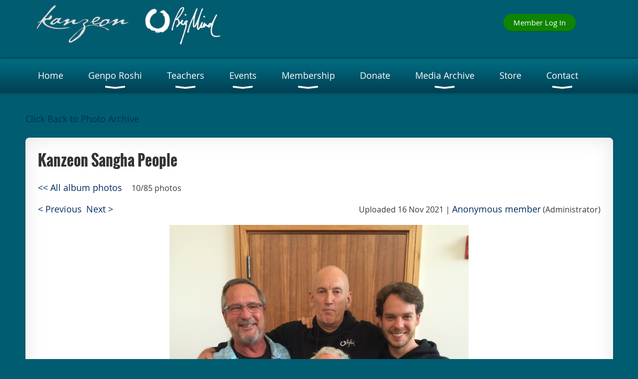

--- FILE ---
content_type: text/html; charset=utf-8
request_url: https://bigmind.org/Kanzeon-Sangha-Photos/147106295
body_size: 8690
content:
<!DOCTYPE html>
<!--[if lt IE 7 ]><html lang="en" class="no-js ie6 "><![endif]-->
<!--[if IE 7 ]><html lang="en" class="no-js ie7 "> <![endif]-->
<!--[if IE 8 ]><html lang="en" class="no-js ie8 "> <![endif]-->
<!--[if IE 9 ]><html lang="en" class="no-js ie9 "><![endif]-->
<!--[if (gt IE 9)|!(IE)]><!--><html lang="en" class="no-js "> <!--<![endif]-->
  <head id="Head1">
		<link rel="stylesheet" type="text/css" href="https://kit-pro.fontawesome.com/releases/latest/css/pro.min.css" />
<meta name="viewport" content="width=device-width, initial-scale=1.0">
<link href="https://bigmind.org/BuiltTheme/bookshelf_textbook.v3.0/e5ac4402/Styles/combined.css" rel="stylesheet" type="text/css" /><link href="https://bigmind.org/resources/theme/customStyles.css?t=638644489265340000" rel="stylesheet" type="text/css" /><link href="https://bigmind.org/resources/theme/user.css?t=638358306640000000" rel="stylesheet" type="text/css" /><link href="https://live-sf.wildapricot.org/WebUI/built9.12.1-8e232c8/scripts/public/react/index-84b33b4.css" rel="stylesheet" type="text/css" /><link href="https://live-sf.wildapricot.org/WebUI/built9.12.1-8e232c8/css/shared/ui/shared-ui-compiled.css" rel="stylesheet" type="text/css" /><script type="text/javascript" language="javascript" id="idJavaScriptEnvironment">var bonaPage_BuildVer='9.12.1-8e232c8';
var bonaPage_AdminBackendUrl = '/admin/';
var bonaPage_StatRes='https://live-sf.wildapricot.org/WebUI/';
var bonaPage_InternalPageType = { isUndefinedPage : false,isWebPage : true,isAdminPage : false,isDialogPage : false,isSystemPage : false,isErrorPage : false,isError404Page : false };
var bonaPage_PageView = { isAnonymousView : true,isMemberView : false,isAdminView : false };
var WidgetMode = 0;
var bonaPage_IsUserAnonymous = true;
var bonaPage_ThemeVer='e5ac4402638358306640000000638644489265340000'; var bonaPage_ThemeId = 'bookshelf_textbook.v3.0'; var bonaPage_ThemeVersion = '3.0';
var bonaPage_id='18192'; version_id='';
if (bonaPage_InternalPageType && (bonaPage_InternalPageType.isSystemPage || bonaPage_InternalPageType.isWebPage) && window.self !== window.top) { var success = true; try { var tmp = top.location.href; if (!tmp) { top.location = self.location; } } catch (err) { try { if (self != top) { top.location = self.location; } } catch (err) { try { if (self != top) { top = self; } success = false; } catch (err) { success = false; } } success = false; } if (!success) { window.onload = function() { document.open('text/html', 'replace'); document.write('<ht'+'ml><he'+'ad></he'+'ad><bo'+'dy><h1>Wrong document context!</h1></bo'+'dy></ht'+'ml>'); document.close(); } } }
try { function waMetricsGlobalHandler(args) { if (WA.topWindow.waMetricsOuterGlobalHandler && typeof(WA.topWindow.waMetricsOuterGlobalHandler) === 'function') { WA.topWindow.waMetricsOuterGlobalHandler(args); }}} catch(err) {}
 try { if (parent && parent.BonaPage) parent.BonaPage.implementBonaPage(window); } catch (err) { }
try { document.write('<style type="text/css"> .WaHideIfJSEnabled, .HideIfJSEnabled { display: none; } </style>'); } catch(err) {}
var bonaPage_WebPackRootPath = 'https://live-sf.wildapricot.org/WebUI/built9.12.1-8e232c8/scripts/public/react/';</script><script type="text/javascript" language="javascript" src="https://live-sf.wildapricot.org/WebUI/built9.12.1-8e232c8/scripts/shared/bonapagetop/bonapagetop-compiled.js" id="idBonaPageTop"></script><script type="text/javascript" language="javascript" src="https://live-sf.wildapricot.org/WebUI/built9.12.1-8e232c8/scripts/public/react/index-84b33b4.js" id="ReactPublicJs"></script><script type="text/javascript" language="javascript" src="https://live-sf.wildapricot.org/WebUI/built9.12.1-8e232c8/scripts/shared/ui/shared-ui-compiled.js" id="idSharedJs"></script><script type="text/javascript" language="javascript" src="https://live-sf.wildapricot.org/WebUI/built9.12.1-8e232c8/General.js" id=""></script><script type="text/javascript" language="javascript" src="https://bigmind.org/BuiltTheme/bookshelf_textbook.v3.0/e5ac4402/Scripts/combined.js" id=""></script><title>Kanzeon, Inc. - Kanzeon Sangha Photos</title>
<meta name="Keywords" content="Zen,Genpo Roshi,Big Mind,Kanzeon,Mindfulness,Meditation,Buddhism,"/><!-- Google tag (gtag.js) --> <script async src="https://www.googletagmanager.com/gtag/js?id=G-006KV1Z9CH"></script> <script> window.dataLayer = window.dataLayer || []; function gtag(){dataLayer.push(arguments);} gtag('js', new Date()); gtag('config', 'G-006KV1Z9CH'); </script><meta name="apple-itunes-app" content="app-id=1220348450, app-argument="><link rel="search" type="application/opensearchdescription+xml" title="bigmind.org" href="/opensearch.ashx" /></head>
  <body id="PAGEID_18192" class="publicContentView LayoutMain">
<div class="mLayout layoutMain state1" id="mLayout">

<script type="text/javascript">
/*
var layoutState = document.getElementById('mLayout');
var rsStateWidth1 = 960;
var rsStateWidth2 = 600;
var rsStateWidth3 = 320;

function SetStateLayout()
{
	var bodyWidth = BonaPage.getInnerWidth();

	layoutState.className = layoutState.className.replace(/\s?state\d+/g,"");

	if( bodyWidth >= rsStateWidth1 )
		layoutState.className += ' state1';
	if( bodyWidth >= rsStateWidth2 && bodyWidth < rsStateWidth1 )
		layoutState.className += ' state2';
	if( bodyWidth < rsStateWidth2 )
		layoutState.className += ' state3';

	// message
	if( !document.getElementById('textWidth') )
	{
		var firstEl = layoutState.getElementsByTagName('div')[0];
		var newDivElem = document.createElement('div');
		newDivElem.id = 'textWidth';
		layoutState.insertBefore(newDivElem, firstEl);
	}
	document.getElementById('textWidth').innerHTML = 'bodyWidth: ' + bodyWidth;
}


jq$(function(){

	SetStateLayout();

	if (window.addEventListener)
	{
		window.addEventListener('resize', function() { SetStateLayout(); }, false);
		window.addEventListener("orientationchange", function() { SetStateLayout(); }, false);
	}

});*/

</script> <!-- header zone -->
		<div class="zoneHeader1">
			<div class="container_12">
				<div class="s1_grid_12 s2_grid_12 s3_grid_12">
<div id="idHeaderContentHolder" data-componentId="Header" class="WaPlaceHolder WaPlaceHolderHeader" style=""><div style=""><div id="id_S6CyWvo" data-componentId="S6CyWvo" class="WaLayoutContainerFirst" style="margin-top:-17px;margin-bottom:10px;background-color:#005D71;"><table cellspacing="0" cellpadding="0" class="WaLayoutTable" style=""><tr data-componentId="S6CyWvo_row" class="WaLayoutRow"><td id="id_eN4R7DL" data-componentId="eN4R7DL" class="WaLayoutItem" style="width:75%;"><div id="id_Chq2A5j" class="WaLayoutPlaceHolder placeHolderContainer" data-componentId="Chq2A5j" style=""><div style=""><div id="id_vk3ujQL" class="WaGadgetOnly WaGadgetContent  gadgetStyleNone" style="margin-top:-10px;" data-componentId="vk3ujQL" ><div class="gadgetStyleBody gadgetContentEditableArea" style="" data-editableArea="0" data-areaHeight="auto">
<p><a href="/"><img src="/resources/Pictures/Logos/Website%20Logo%20Screenshot.png" alt="Kanzeon Big Mind" title="Kanzeon Big Mind" border="0" width="400" height="93" style="margin: 8px;"></a><br></p></div>
</div></div></div></td><td style="width:0px;display:none;" data-componentId="eN4R7DL_separator" class="WaLayoutSeparator"><div style="width: inherit;"></div></td><td id="id_lQm1Hlu" data-componentId="lQm1Hlu" class="WaLayoutItem" style="width:25%;"><div id="id_oNEh9TV" class="WaLayoutPlaceHolder placeHolderContainer" data-componentId="oNEh9TV" style=""><div style=""><div id="id_4bctkKz" class="WaGadgetOnly WaGadgetLoginButton  gadgetStyleNone" style="margin-top:25px;" data-componentId="4bctkKz" ><div class="alignCenter">
  <div class="loginBoxLinkContainer">
    <a class="loginBoxLinkButton" href="https://bigmind.org/Sys/Login">Log in</a>
  </div>
  </div>
</div></div></div></td></tr></table> </div><div id="id_yOhi7Wr" class="WaGadgetLast WaGadgetMenuHorizontal  menuStyle001" style="margin-top:0px;" data-componentId="yOhi7Wr" ><div class="menuBackground"></div>
<div class="menuInner">
	<ul class="firstLevel">
<li class=" ">
	<div class="item">
		<a href="https://bigmind.org/" title="Home"><span>Home</span></a>
</div>
</li>
	
<li class=" dir">
	<div class="item">
		<a href="https://bigmind.org/Genpo-Roshi" title="Genpo Roshi"><span>Genpo Roshi</span></a>
<ul class="secondLevel">
<li class=" dir">
	<div class="item">
		<a href="https://bigmind.org/Meet-Genpo-Roshi" title="Meet Genpo Roshi"><span>Meet Genpo Roshi</span></a>
<ul class="secondLevel">
<li class=" ">
	<div class="item">
		<a href="https://bigmind.org/Genpo-Roshi-Bio" title="Genpo Roshi Biography"><span>Genpo Roshi Biography</span></a>
</div>
</li>
	
</ul>
</div>
</li>
	
<li class=" ">
	<div class="item">
		<a href="https://bigmind.org/Genpo-Roshi-Schedule" title="Genpo Roshi Schedule"><span>Genpo Roshi Schedule</span></a>
</div>
</li>
	
<li class=" ">
	<div class="item">
		<a href="https://bigmind.org/Genpo-Roshis-Successor-Teachers" title="Genpo Roshi&#39;s Successor Teachers"><span>Genpo Roshi&#39;s Successor Teachers</span></a>
</div>
</li>
	
<li class=" ">
	<div class="item">
		<a href="https://bigmind.org/Genpo-Now" title="Genpo Now"><span>Genpo Now</span></a>
</div>
</li>
	
<li class=" ">
	<div class="item">
		<a href="https://bigmind.org/Interviews-with-Genpo-Roshi" title="Interviews with Genpo Roshi"><span>Interviews with Genpo Roshi</span></a>
</div>
</li>
	
</ul>
</div>
</li>
	
<li class=" dir">
	<div class="item">
		<a href="https://bigmind.org/Our-Teachers" title="Teachers"><span>Teachers</span></a>
<ul class="secondLevel">
<li class=" ">
	<div class="item">
		<a href="https://bigmind.org/Kanchi-Roshi-Schedule" title="Kanchi Roshi Schedule"><span>Kanchi Roshi Schedule</span></a>
</div>
</li>
	
<li class=" ">
	<div class="item">
		<a href="https://bigmind.org/Seien-Roshi-Schedule" title="Seien Roshi Schedule"><span>Seien Roshi Schedule</span></a>
</div>
</li>
	
<li class=" ">
	<div class="item">
		<a href="https://bigmind.org/Kenjin-Roshi-Schedule" title="Kenjin Roshi Schedule"><span>Kenjin Roshi Schedule</span></a>
</div>
</li>
	
<li class=" ">
	<div class="item">
		<a href="https://bigmind.org/Mushin-Sensei-Schedule" title="Mushin Sensei Schedule"><span>Mushin Sensei Schedule</span></a>
</div>
</li>
	
<li class=" ">
	<div class="item">
		<a href="https://bigmind.org/Daiki-Sensei-Schedule" title="Daiki Sensei Schedule"><span>Daiki Sensei Schedule</span></a>
</div>
</li>
	
<li class=" ">
	<div class="item">
		<a href="https://bigmind.org/Jigen-Sensei-Schedule" title="Jigen Sensei Schedule"><span>Jigen Sensei Schedule</span></a>
</div>
</li>
	
<li class=" ">
	<div class="item">
		<a href="https://bigmind.org/Keikayu-Sensei" title="Keiyaku Sensei Schedule"><span>Keiyaku Sensei Schedule</span></a>
</div>
</li>
	
</ul>
</div>
</li>
	
<li class=" dir">
	<div class="item">
		<a href="https://bigmind.org/Events" title="Events"><span>Events</span></a>
<ul class="secondLevel">
<li class=" dir">
	<div class="item">
		<a href="https://bigmind.org/Retreats-Overview" title="Retreats"><span>Retreats</span></a>
<ul class="secondLevel">
<li class=" ">
	<div class="item">
		<a href="https://bigmind.org/Big-Heart-Retreats-2026" title="Big Heart Retreats"><span>Big Heart Retreats</span></a>
</div>
</li>
	
<li class=" ">
	<div class="item">
		<a href="https://bigmind.org/What-to-Expect" title="What to Expect"><span>What to Expect</span></a>
</div>
</li>
	
</ul>
</div>
</li>
	
<li class=" dir">
	<div class="item">
		<a href="https://bigmind.org/Classes-Overview" title="Classes"><span>Classes</span></a>
<ul class="secondLevel">
<li class=" ">
	<div class="item">
		<a href="https://bigmind.org/Introduction-to-Big-Mind" title="Introduction to Big Mind Zen"><span>Introduction to Big Mind Zen</span></a>
</div>
</li>
	
<li class=" ">
	<div class="item">
		<a href="https://bigmind.org/deepening-the-voices-series" title="Big Mind: Deepening the Voices"><span>Big Mind: Deepening the Voices</span></a>
</div>
</li>
	
<li class=" ">
	<div class="item">
		<a href="https://bigmind.org/Sunday-Talks" title="Sunday Talks"><span>Sunday Talks</span></a>
</div>
</li>
	
<li class=" ">
	<div class="item">
		<a href="https://bigmind.org/Living-Zen-Classes" title="Living Zen Classes"><span>Living Zen Classes</span></a>
</div>
</li>
	
<li class=" ">
	<div class="item">
		<a href="https://bigmind.org/Lossandgriefandzen" title="Loss and Grief — and Zen"><span>Loss and Grief — and Zen</span></a>
</div>
</li>
	
<li class=" ">
	<div class="item">
		<a href="https://bigmind.org/the-three-poisons" title="The Three Poisons — The Hidden Gem of Suffering"><span>The Three Poisons — The Hidden Gem of Suffering</span></a>
</div>
</li>
	
<li class=" ">
	<div class="item">
		<a href="https://bigmind.org/Zazen-Groups" title="Zazen Groups"><span>Zazen Groups</span></a>
</div>
</li>
	
</ul>
</div>
</li>
	
<li class=" ">
	<div class="item">
		<a href="https://bigmind.org/All-Events-List-View" title="All Events List View"><span>All Events List View</span></a>
</div>
</li>
	
<li class=" ">
	<div class="item">
		<a href="https://bigmind.org/All-Events-Calendar-View" title="All Events Calendar View"><span>All Events Calendar View</span></a>
</div>
</li>
	
</ul>
</div>
</li>
	
<li class=" dir">
	<div class="item">
		<a href="https://bigmind.org/Membership" title="Membership"><span>Membership</span></a>
<ul class="secondLevel">
<li class=" ">
	<div class="item">
		<a href="https://bigmind.org/page-18511" title="Membership Path"><span>Membership Path</span></a>
</div>
</li>
	
<li class=" ">
	<div class="item">
		<a href="https://bigmind.org/Zen-Resources" title="Zen Resources"><span>Zen Resources</span></a>
</div>
</li>
	
<li class=" ">
	<div class="item">
		<a href="https://bigmind.org/In-Memoriam" title="In Memoriam"><span>In Memoriam</span></a>
</div>
</li>
	
</ul>
</div>
</li>
	
<li class=" ">
	<div class="item">
		<a href="https://bigmind.org/Donate" title="Donate"><span>Donate</span></a>
</div>
</li>
	
<li class=" dir">
	<div class="item">
		<a href="https://bigmind.org/Media-Archive" title="Media Archive"><span>Media Archive</span></a>
<ul class="secondLevel">
<li class=" ">
	<div class="item">
		<a href="https://bigmind.org/Media-Archive-Samples" title="Media Archive Samples"><span>Media Archive Samples</span></a>
</div>
</li>
	
<li class=" ">
	<div class="item">
		<a href="https://bigmind.org/Big-Mind-Zen-Media-Archives" title="Media Archive Index"><span>Media Archive Index</span></a>
</div>
</li>
	
<li class=" dir">
	<div class="item">
		<a href="https://bigmind.org/Kanzeon-Photo-Archive" title="Kanzeon Photo Archive"><span>Kanzeon Photo Archive</span></a>
<ul class="secondLevel">
<li class=" ">
	<div class="item">
		<a href="https://bigmind.org/Ameland-Pictures" title="Ameland Pictures"><span>Ameland Pictures</span></a>
</div>
</li>
	
<li class="sel ">
	<div class="item">
		<a href="https://bigmind.org/Kanzeon-Sangha-Photos" title="Kanzeon Sangha People"><span>Kanzeon Sangha People</span></a>
</div>
</li>
	
<li class=" ">
	<div class="item">
		<a href="https://bigmind.org/Genpo-Roshi-25th-Anniversary-Photos" title="25th Europe Anniversary"><span>25th Europe Anniversary</span></a>
</div>
</li>
	
<li class=" ">
	<div class="item">
		<a href="https://bigmind.org/Genpo-Roshi-&amp;-Friends" title="Genpo Roshi &amp; Friends"><span>Genpo Roshi &amp; Friends</span></a>
</div>
</li>
	
<li class=" ">
	<div class="item">
		<a href="https://bigmind.org/Kanzeon-SLC-Zendo" title="Kanzeon SLC Zendo"><span>Kanzeon SLC Zendo</span></a>
</div>
</li>
	
<li class=" ">
	<div class="item">
		<a href="https://bigmind.org/Buddhist-Art-Images" title="Buddhist Art Images"><span>Buddhist Art Images</span></a>
</div>
</li>
	
<li class=" ">
	<div class="item">
		<a href="https://bigmind.org/Pauenhof-Retreat-August-2022" title="Pauenhof Retreat August 2022"><span>Pauenhof Retreat August 2022</span></a>
</div>
</li>
	
<li class=" ">
	<div class="item">
		<a href="https://bigmind.org/Group-Photos" title="Kanzeon Sangha Groups"><span>Kanzeon Sangha Groups</span></a>
</div>
</li>
	
</ul>
</div>
</li>
	
</ul>
</div>
</li>
	
<li class=" ">
	<div class="item">
		<a href="https://bigmind.org/Store" title="Store"><span>Store</span></a>
</div>
</li>
	
<li class=" dir">
	<div class="item">
		<a href="https://bigmind.org/Contact" title="Contact"><span>Contact</span></a>
<ul class="secondLevel">
<li class=" ">
	<div class="item">
		<a href="https://bigmind.org/Sitemap" title="Sitemap"><span>Sitemap</span></a>
</div>
</li>
	
</ul>
</div>
</li>
	
</ul>
</div>

<script type="text/javascript">
	jq$(function()
	{
		var gadgetHorMenu = jq$('#id_yOhi7Wr'),
			gadgetHorMenuContainer = gadgetHorMenu.find('.menuInner'),
			firstLevelMenu = gadgetHorMenu.find('ul.firstLevel'),
			holderInitialMenu = firstLevelMenu.children(),
			outsideItems = null,
			phantomElement = '<li class="phantom"><div class="item"><a href="#"><span>&#x2261;</span></a><ul class="secondLevel"></ul></div></li>',
			placeHolder = gadgetHorMenu.parents('.WaLayoutPlaceHolder'),
			placeHolderId = placeHolder && placeHolder.attr('data-componentId'),
			mobileState = false,
			rsStateWidth2 = 617,
			isTouchSupported = !!(('ontouchstart' in window) || (window.DocumentTouch && document instanceof DocumentTouch) || (navigator.msPointerEnabled && navigator.msMaxTouchPoints));


		function resizeMenu()
		{
			var i,
				len,
				fitMenuWidth = 0,
				menuItemPhantomWidth = 80;

			// background track
			gadgetHorMenu.find('.menuBackground').css(
			{
				'width': jq$('body').width(),
				'left': ( ( jq$('body').width() - gadgetHorMenu.width() ) * -0.5 )
			});

			firstLevelMenu.html( holderInitialMenu).removeClass('adapted').css({ width: 'auto' }); // restore initial menu

			if( !gadgetHorMenuContainer.find('.menuButton').size() )
			{
				gadgetHorMenuContainer.prepend('<div class="menuButton"></div>');

				gadgetHorMenuContainer.find('.menuButton').on("click",function()
				{
					gadgetHorMenuContainer.find('ul.firstLevel').toggle();
					return false;
				});

				jq$('body').on("click",function()
				{
					if( mobileState )
						gadgetHorMenuContainer.find('ul.firstLevel').hide();
				});
			}

			// for state 3
			if( jq$(window).width() < rsStateWidth2 && mobileState == false )
			{
				gadgetHorMenuContainer.find('ul.firstLevel').attr('style','');
				mobileState = true;

				return false;
			}

			if( jq$(window).width() >= rsStateWidth2 )
			{
				gadgetHorMenuContainer.find('ul.firstLevel').attr('style','');
				mobileState = false;
			}


			if( firstLevelMenu.width() > gadgetHorMenuContainer.width() ) // if menu oversize
			{
				menuItemPhantomWidth = firstLevelMenu.addClass('adapted').append( phantomElement).children('.phantom').width();

				for( i = 0, len = holderInitialMenu.size(); i <= len; i++ )
				{
					fitMenuWidth += jq$( holderInitialMenu.get(i) ).width();

					if( fitMenuWidth + menuItemPhantomWidth > gadgetHorMenuContainer.width() )
					{
						outsideItems = firstLevelMenu.children(':gt('+(i-1)+'):not(.phantom)').remove();
						firstLevelMenu.find('.phantom > .item > ul').append( outsideItems);
						break;
					}
				}
				gadgetHorMenu.find('.phantom > .item > a').click(function(){ return false; });
			}

			disableFirstTouch();

			firstLevelMenu.css( 'width', '' ); // restore initial menu width
			firstLevelMenu.children().removeClass('last-child').eq(-1).addClass('last-child'); // add last-child mark
		}

		resizeMenu();

		jq$(window).resize(function()
		{
			resizeMenu();
		});

		function onLayoutColumnResized(sender, args)
		{
			args = args || {};

			if (placeHolderId && (placeHolderId == args.leftColPlaceHolderId || placeHolderId == args.rightColPlaceHolderId))
			{
				resizeMenu();
			}
		}

		BonaPage.addPageStateHandler(BonaPage.PAGE_PARSED, function() { WA.Gadgets.LayoutColumnResized.addHandler(onLayoutColumnResized); });
		BonaPage.addPageStateHandler(BonaPage.PAGE_UNLOADED, function() { WA.Gadgets.LayoutColumnResized.removeHandler(onLayoutColumnResized); });

        function disableFirstTouch()
        {
         if (!isTouchSupported) return;

          jq$('#id_yOhi7Wr').find('.menuInner li.dir > .item > a').on( 'click', function(event)
          {
            if( !this.touchCounter )
              this.touchCounter = 0;

            if( this.touchCounter >= 1 )
            {
              this.touchCounter = 0;
              return true;
            }
            this.touchCounter++;

            if (!mobileState)
            {
              WA.stopEventDefault(event);
            }
          });

          jq$('#id_yOhi7Wr').find('.menuInner li.dir > .item > a').on( 'mouseout', function(event)
          {
            if( !this.touchCounter )
              this.touchCounter = 0;
            this.touchCounter = 0;
          });
        }

        disableFirstTouch();
	});
</script></div></div>
</div></div>
			</div>
		</div>
		<div class="zoneHeader2">
			<div class="container_12">
				<div class="s1_grid_12 s2_grid_12 s3_grid_12">
</div>
			</div>
		</div>
		<div class="zoneHeader3">
			<div class="container_12">
				<div class="s1_grid_12 s2_grid_12 s3_grid_12">
<div id="id_Header2" data-componentId="Header2" class="WaPlaceHolder WaPlaceHolderHeader2" style=""><div style=""><div id="id_6s3ctdu" class="WaGadgetOnly WaGadgetContent  gadgetStyleNone" style="" data-componentId="6s3ctdu" ><div class="gadgetStyleBody gadgetContentEditableArea" style="" data-editableArea="0" data-areaHeight="auto">
<p><a href="/Kanzeon-Photo-Archive">Click Back to Photo Archive</a></p></div>
</div></div>
</div></div>
			</div>
		</div>
		<div class="zoneHeader4">
			<div class="container_12">
				<div class="s1_grid_12 s2_grid_12 s3_grid_12">
<div id="id_Header3" data-componentId="Header3" class="WaPlaceHolder WaPlaceHolderHeader3" style=""><div style=""><div id="id_plMXVbo" class="WaGadgetOnly WaGadgetPhotoAlbum  gadgetStyle002 WaGadgetPhotoAlbumStatePhoto" style="margin-top:-15px;" data-componentId="plMXVbo" ><div class="gadgetStyleTitle" style=" "><h4 class="gadgetTitleH4">
Kanzeon Sangha People</h4></div>
<div class="gadgetStyleBody " style=""  data-areaHeight="auto">




<form method="post" action="" id="form">
<div class="aspNetHidden">
<input type="hidden" name="__VIEWSTATE" id="__VIEWSTATE" value="ja0hXIYybIsgomGohKEPvTnyVUzAkDYZttrcVUK6Wq1Kd6mX01VuqzhEMc4bvgs5H0fbO6IOZFxVWUeVpvtIeV0TVXTKWgQ/TeKdLswKOX4RnMe5RE/9LasXvBgb4Z2JO2myuWbnX2avu5FNJNF5Wts7cOU5Vqb0RCWjkT3fLLDl8lobo6frLVFthPSa2Db1T2ZrgAYY9kCJFeAbcc3lK20Cn2S0rH2eNNmgnsfqacDbXbbrAfaBUDGXvxNCwFzfgWofRPE+C+MzaDeHLsiiZkhLzbg=" />
</div>

    
    <input type="hidden" name="FunctionalBlock1$contentModeHidden" id="FunctionalBlock1_contentModeHidden" value="1" />



<noscript>
  <div id="FunctionalBlock1_ctl00_SinglePhoto_ctl00_ctl00_idConfirmWindow" class="commonMessageBox">
	<div id="FunctionalBlock1_ctl00_SinglePhoto_ctl00_ctl00_idConfirmWindowStyle" class="confirmWindowWarning messageBox">
		<div class="cww">
			<div class="cww1"></div>
			<div class="cww2"></div>
			<div class="cww3"></div>
			<div class="cww4"></div>
		</div>
		<div class="cww-inner">
			<div class="cww-co">
					<div id="FunctionalBlock1_ctl00_SinglePhoto_ctl00_ctl00_messageHeader" class="header">JavaScript is not supported</div>

          <div id="FunctionalBlock1_ctl00_SinglePhoto_ctl00_ctl00_messageText" class="text">JavaScript required. Your web browser either does not support JavaScript, or it is switched off.  Some features may not work properly.</div>
			</div>
		</div>
		<div class="cww">
			<div class="cww4"></div>
			<div class="cww3"></div>
			<div class="cww2"></div>
			<div class="cww1"></div>
		</div>
	</div>
</div>

</noscript>


<div id="idPhotoHeaderContainer" class="singlePhotoHeaderContainer">
  <div id="idPhotoBackContainer" class="pageBackContainer">
    <a class="photoBackContainerLink" name="photo" href="https://bigmind.org/Kanzeon-Sangha-Photos#pta147106295">&lt;&lt; All album photos</a>
      <span id="FunctionalBlock1_ctl00_SinglePhoto_countInfoPhotoLabel" class="countInfoPhotoLabel">10/85 photos</span>
  </div>
  
</div>


<div id="idPhotoMainContainer" class="photoMainContainer">
  

  <div id="idMenuHeaderContainer" class="menuHeaderContainer">
    <div class="menuHeaderLeftContainer">
      <div class="linkContainer">
        
        <a class="prevLink" href="https://bigmind.org/Kanzeon-Sangha-Photos/147106297#photo">&lt;&nbsp;Previous</a>
      </div>
      <div class="linkContainer"> 
        
        <a class="nextLink" href="https://bigmind.org/Kanzeon-Sangha-Photos/147106294#photo">Next&nbsp;&gt;</a>
      </div>
    </div>
    <div class="infoContainer">
      <span class="&lt;%# this.UploadDateCssClass %> uploadDate">Uploaded 16 Nov 2021 |</span>
      <span class="photoInfoGray"><a href="https://bigmind.org/Sys/PublicProfile/59671294">Anonymous member</a><span class="postedByComment"> (Administrator)</span></span>
    </div>
  </div>
  <div id="idPhotoMainSectionContainer" class="photoMainSectionContainer">
    <div id="idImageContainer" class="imageContainer">
      <a href="https://bigmind.org/resources/SiteAlbums/146219561/IMG_1797.JPG" class="originalImageUrl" target="_blank"><img src="https://bigmind.org/resources/SiteAlbums/146219561/preview/IMG_1797.JPG" style="border-width:0px;" /></a>
    </div>
    <div id="idCaptionContainer" class="captionContainer">
      <span class="photoLabel"></span>
    </div>
  </div>
</div>
<div class="footerContainer">
  
  
</div>

<script type="text/javascript"> if (window.PhotoAlbumGadgetHelperScript) { window.PhotoAlbumGadgetHelperScript.init(); }</script>


  
<div class="aspNetHidden">

	<input type="hidden" name="__VIEWSTATEGENERATOR" id="__VIEWSTATEGENERATOR" value="2AE9EEA8" />
</div>

<script type="text/javascript">
//<![CDATA[
if (window.DataChangeWatcher) {DataChangeWatcher.startWatching('', 'Unsaved changes will be lost. Proceed?', true);}
PhotoGallery.InitPhotoGallery(
{ processingText: 'Please wait...'
, deleteConfirmation: 'Are you sure you want to delete this photo?'
, saveButtonId: ''
, altSaveButtonId: 'FunctionalBlock1_ctl00_SinglePhoto_SaveCaptionButton'
, saveLinkButtonId: 'FunctionalBlock1_ctl00_SinglePhoto_EditCaptionLinkButton'
, deleteButtonId: 'FunctionalBlock1_ctl00_SinglePhoto_DeletePhotoButton'
, cancelButtonId: 'FunctionalBlock1_ctl00_SinglePhoto_CancelUpdateCaptonButton' });
if (!BonaPage.Browser.isIE) BonaPage.addPageStateHandler(BonaPage.PAGE_UNLOADING, PhotoGallery.Page_Unloading, BonaPage.HANDLERTYPE_ONCE);//]]>
</script>
</form></div>
</div></div>
</div></div>
			</div>
		</div>
		<!-- /header zone -->

<!-- content zone -->
	<div class="zoneContent">
		<div class="container_12">
			<div class="s1_grid_12 s2_grid_12 s3_grid_12">
</div>
		</div>
	</div>
	<!-- /content zone -->

<!-- footer zone -->
		<div class="zoneFooter1">
			<div class="container_12">
				<div class="s1_grid_12 s2_grid_12 s3_grid_12">
</div>
			</div>
		</div>
		<div class="zoneFooter2">
			<div class="container_12">
				<div class="s1_grid_12 s2_grid_12 s3_grid_12">
</div>
			</div>
		</div>
		<div class="zoneFooter3">
			<div class="container_12">
				<div class="s1_grid_12 s2_grid_12 s3_grid_12">
<div id="id_Footer2" data-componentId="Footer2" class="WaPlaceHolder WaPlaceHolderFooter2" style=""><div style=""><div id="id_UsOlbMc" class="WaGadgetOnly WaGadgetContent  gadgetStyleNone" style="" data-componentId="UsOlbMc" ><div class="gadgetStyleBody gadgetContentEditableArea" style="" data-editableArea="0" data-areaHeight="auto">
<p><font style="caret-color: rgb(255, 255, 255); color: rgb(255, 255, 255); font-family: HelveticaNowTextMedium; font-size: 16px;"><span style="font-family: -apple-system, system-ui, BlinkMacSystemFont, &quot;Segoe UI&quot;, Helvetica, Arial, sans-serif, &quot;Apple Color Emoji&quot;, &quot;Segoe UI Emoji&quot;, &quot;Segoe UI Symbol&quot;;"><br></span></font></p>

<p><font style="caret-color: rgb(255, 255, 255); color: rgb(255, 255, 255); font-family: HelveticaNowTextMedium; font-size: 16px;"><span style="font-family: -apple-system, system-ui, BlinkMacSystemFont," apple="" color="" segoe="" ui="">© Kanzeon, Inc.&nbsp;</span><a href="/Site-Notice-and-Copyright-Info" style="font-family: -apple-system, system-ui, BlinkMacSystemFont, &quot;Segoe UI&quot;, Helvetica, Arial, sans-serif, &quot;Apple Color Emoji&quot;, &quot;Segoe UI Emoji&quot;, &quot;Segoe UI Symbol&quot;;">site notice &amp; copyright</a>&nbsp;|&nbsp;<a href="https://app.termly.io/document/privacy-policy/9c5e868c-52bb-49b1-a61b-6a19a49b803c"><font>privacy policy</font></a><font>&nbsp;</font></font><font style="caret-color: rgb(255, 255, 255); color: rgb(255, 255, 255); font-family: HelveticaNowTextMedium; font-size: 16px;">|&nbsp;<a href="https://app.termly.io/document/cookie-policy/36458fa9-1ddb-45f1-9152-32aabbbcd8a5">cookie policy</a></font><font style="caret-color: rgb(255, 255, 255); color: rgb(255, 255, 255); font-family: HelveticaNowTextMedium; font-size: 16px;">&nbsp;|&nbsp;<a href="https://app.termly.io/document/terms-of-service/f2571e27-6d02-4d2d-81a0-00cdf3fe97a9">terms of service</a>&nbsp;|&nbsp;</font> <font style="caret-color: rgb(255, 255, 255); color: rgb(255, 255, 255); font-family: HelveticaNowTextMedium; font-size: 16px;"><a href="/Contact"><font>contact</font><span style="text-align: -webkit-center;">&nbsp;</span></a>|&nbsp;<a href="/Sitemap" target="_blank">sitemap</a></font><br></p></div>
</div></div>
</div></div>

<div class="s1_grid_12 s2_grid_12 s3_grid_12">
<div id="idFooterPoweredByContainer">
	<span id="idFooterPoweredByWA">
Powered by <a href="http://www.wildapricot.com" target="_blank">Wild Apricot</a> Membership Software</span>
</div>
</div>
</div>
		</div>
		<!-- /footer zone -->

<div id="idCustomJsContainer" class="cnCustomJsContainer">
<script>
try
{
    

function removeLinks(links) {
    if (!arguments[0]) return;
    var a = arguments[0];

    $(".WaGadgetMenuHorizontal a:not(.wa-authenticateLoginLink), .WaGadgetMenuVertical a:not(.wa-authenticateLoginLink),.WaGadgetMobilePanel a:not(.wa-authenticateLoginLink)").each(function()     {
        var curhref=$(this).attr('href').split("/")[3];
        if         (
        (typeof(a)=='string' && a==curhref)||
        (typeof(a)=='object' && ($.inArray(curhref, a)>-1))
        )         {
            $(this).attr("href", "javascript:void(0)").css("cursor","context-menu");
        }
    });

}

removeLinks(["Our-Teachers","Schedules","Calendars","Media-Archive","Events","Big-Mind","Membership","Member-Resources","Genpo-Roshi"]);


}
catch(err)
{}</script>
<!-- Global site tag (gtag.js) - Google Analytics -->
<script async src="https://www.googletagmanager.com/gtag/js?id=G-006KV1Z9CH">
try
{
    
}
catch(err)
{}</script>
<script>
try
{
    
  window.dataLayer = window.dataLayer || [];
  function gtag(){dataLayer.push(arguments);}
  gtag('js', new Date());

  gtag('config', 'G-006KV1Z9CH');

}
catch(err)
{}</script>
<script type="text/javascript">
try
{
    
jq$(document).ready(function(){
jq$('.WaGadgetLoginButton .loginBoxLinkContainer .loginBoxLinkButton').html("Member Log In");
});

}
catch(err)
{}</script>
<!-- Global site tag (gtag.js) - Google Analytics -->
<script async src="https://www.googletagmanager.com/gtag/js?id=G-Q9Q6CEBRV3">
try
{
    
}
catch(err)
{}</script>
<script>
try
{
    
  window.dataLayer = window.dataLayer || [];
  function gtag(){dataLayer.push(arguments);}
  gtag('js', new Date());

  gtag('config', 'G-Q9Q6CEBRV3');

}
catch(err)
{}</script>
<!-- Global site tag (gtag.js) - Google Analytics -->
<script async src="https://www.googletagmanager.com/gtag/js?id=UA-212122568-1">
try
{
    

}
catch(err)
{}</script>
<script>
try
{
    
  window.dataLayer = window.dataLayer || [];
  function gtag(){dataLayer.push(arguments);}
  gtag('js', new Date());

  gtag('config', 'UA-212122568-1');

}
catch(err)
{}</script>
<script type="text/javascript">
try
{
    
 if (!top.adminpanel) {
 var myPage = document.getElementById('id_D6b8LjV');
 if (myPage) {
 myPage.innerHTML = myPage.innerHTML.replace('Pay','Donate');
 }
 }

}
catch(err)
{}</script>

<!-- GA Event snippet for Event Registration conversion page -->
<script>
try
{
    
jq$(document).ready(function() {
  if ( jq$('.WaGadgetEventsStateRegistration #idEventRegistrationReceiptContainer h2.stepTitle').length > 0 ) {
    if ( jq$('.WaGadgetEventsStateRegistration #idEventRegistrationReceiptContainer h2.stepTitle').text() == "Event registration: Confirmation (Receipt)" ) {
      var gaEvent_randomVal = Math.random().toString(36).slice(2); // to help ensure logging a unique instance
      var gaEvent_eventTag = "gtag('event', 'conversion', { 'send_to': 'AW-16543272607/y2XACLLhvLQZEJ-dudA9', 'transaction_id': '" + gaEvent_randomVal + "' });";
      jq$('head').append('<!-- Event snippet for Event Registration conversion page --><scr' + 'ipt>' + gaEvent_eventTag + '</scr' + 'ipt>');
    }
  }
});

}
catch(err)
{}</script>


<script>
try
{
    
var clickRankAi = document.createElement("script");
clickRankAi.src = "https://js.clickrank.ai/seo/bac26307-ea33-4426-b5a4-0d87917c32b2/script?" + new Date().getTime();
clickRankAi.async = true;
document.head.appendChild(clickRankAi);

}
catch(err)
{}</script></div>
</div></body>
</html>
<script type="text/javascript">if (window.BonaPage && BonaPage.setPageState) { BonaPage.setPageState(BonaPage.PAGE_PARSED); }</script>

--- FILE ---
content_type: text/css
request_url: https://bigmind.org/resources/theme/customStyles.css?t=638644489265340000
body_size: 2856
content:
body
{
  background-color: #005D71;
  background-image: none;}
.zoneHeader1
{
  background-color: #005D71;}
.zoneHeader1 .container_12 > DIV
{
  background-color: #005D71;}
.zoneHeader2
{
  background-color: #005D71;}
.zoneHeader2 .container_12 > DIV
{
  background-color: #005D71;}
.zoneHeader3
{
  background-color: #005D71;}
.zoneHeader3 .container_12 > DIV
{
  background-color: #005D71;}
.zoneHeader4
{
background-color: #005D71;}
.zoneHeader4 .container_12 > DIV
{
background-color: #005D71;}
.zoneContent
{
  background-color: #005D71;}
.zoneContent .container_12 > DIV
{
  background-color: #005D71;}
.zoneFooter1
{
  background-color: #005D71;}
.zoneFooter1 .container_12 > DIV
{
  background-color: #005D71;}
.zoneFooter2
{
  background-color: #005D71;}
.zoneFooter2 .container_12 > DIV
{
  background-color: #005D71;}
.zoneFooter3
{
  background-color: #005D71;}
.zoneFooter3 .container_12 > DIV
{
  background-color: #005D71;}






BODY
{
  font-size: 1.00em;}
.contStyleNarrowLineHeight
{}
A, A:link, A:active, A:visited
{font-size: 1.10em;color: #002E5F;
}
A:hover
{text-decoration: underline;}
H1
{color: #FFFFFF;
}
H2
{color: #FFFFFF;
}
H3
{color: #FFFFFF;
}
H4
{color: #FFFFFF;
}
.contStyleCaption
{color: #FFFFFF;
}
.quotedText
{}
.contStyleSmallerText
{}


.WaGadgetRecentBlogPosts ul li .date span,
.WaGadgetForumUpdates ul li .date span,
.WaGadgetUpcomingEvents ul li .date .dateonly
{}

.WaGadgetUpcomingEvents ul li .date .location
{}

.WaGadgetRecentBlogPosts ul li .author a,
.WaGadgetRecentBlogPosts ul li .author span,
.WaGadgetForumUpdates ul li .author span,
.WaGadgetForumUpdates ul li .author a
{}

.WaGadgetEventsStateList h3.sectionTitle
{color: #FFFFFF;
}







.generalFieldsContainer .fieldSubContainer .fieldLabel
{color: #FFFFFF;
}
.generalFormContainer .criteriaListItem .valueContainer .fieldContainer .label,
.fieldSubContainer .fieldBody
{color: #FFFFFF;
}
.fieldSubContainer.singleStringContainer .fieldBody [class='textLine'],
.groupContainer .fieldSubContainer.radioGroupContainer .fieldBody [class='textLine'],
.groupContainer .fieldSubContainer.checkboxGroupContainer .fieldBody [class='textLine'],
.calculatedExtraChargeContainer .fieldSubContainer .fieldBody input + span
{}
.captionOuterContainer
{}
.captionOuterContainer .captionContainer .fieldBody h4
{color: #FFFFFF;
}
.fieldSubContainer .fieldBody > .typeInstruction,
.fieldSubContainer .fieldBody .fieldItem span.label .typeInstruction
{color: #FFFFFF;
}
.WaGadgetBlogStateEditPost .boxHeaderOuterContainer .boxHeaderContainer h4.boxHeaderTitle,
.WaGadgetBlogStateAddPost .boxHeaderOuterContainer .boxHeaderContainer h4.boxHeaderTitle,
.WaGadgetBlogStateEditPost .boxBodyOuterContainer .generalFieldsContainer .mandatoryFieldsTitle,
.WaGadgetBlogStateAddPost .boxBodyOuterContainer .generalFieldsContainer .mandatoryFieldsTitle,
.WaGadgetForum .forumEditEntryBoxContainer .boxHeaderOuterContainer h4.boxHeaderTitle,
.WaGadgetForum .forumEditEntryBoxContainer .boxBodyOuterContainer .mandatoryFieldsTitle,
.formTitleOuterContainer .formTitleContainer .inner h3.formTitle,
.formTitleOuterContainer .formTitleContainer .inner .mandatoryFieldsTitle strong,
.WaGadgetEmailMember .mandatoryFieldsTitle
{color: #FFFFFF;
}
.WaGadgetBlogStateEditPost .boxHeaderOuterContainer,
.WaGadgetBlogStateAddPost .boxHeaderOuterContainer,
.WaGadgetForum .forumEditEntryBoxContainer .boxHeaderOuterContainer,
.formTitleOuterContainer .formTitleContainer,
.WaGadgetEmailMember .mandatoryFieldsTitle
{
	border-bottom-color: #000000;
}







.genericListTable thead th,
.membersTable thead th
{}

.genericListTable tbody td,
.genericListTable tbody td .memberValue h5,
.membersTable tbody td,
.membersTable tbody td .memberValue h5
{}
.genericListTable tbody td,
.membersTable tbody td
{}

.genericListTable tr.hover td,
.membersTable tr.hover td
{}

.genericListTable tbody td a,
.genericListTable tbody td .memberValue h5 a,
.membersTable tbody td a,
.membersTable tbody td .memberValue h5 a
{}

.genericListTable tbody td a:hover,
.genericListTable tbody td .memberValue h5 a:hover,
.membersTable tbody td a:hover,
.membersTable tbody td .memberValue h5 a:hover
{}








.WaGadgetBlog .boxBodyInfoOuterContainer h5 .postedByLabel,
.WaGadgetBlog .boxBodyInfoOuterContainer h5 .postedByLink,
.WaGadgetBlog ul.blogCommentsList li.blogCommentItem .blogComment .commentViewContainer .boxHeaderOuterContainer h5 .postedByComment
{}

.WaGadgetBlog .boxBodyInfoOuterContainer h5 .postedOn,
.WaGadgetBlog ul.blogCommentsList li.blogCommentItem .blogComment .commentViewContainer .boxHeaderOuterContainer h5 span:first-child
{}








.WaGadgetForumStateList h5
{}

.WaGadgetForumStateList .forumListContainer .boxHeaderOuterContainer table td h4,
.WaGadgetForum #idTopicListContainer .boxHeaderOuterContainer table td.threadTD div.thread h4.boxHeaderTitle,
.WaGadgetForum #idTopicListContainer .boxHeaderOuterContainer table td.lastReplyTD .lastReply h4.boxHeaderTitle,
.WaGadgetForum #idTopicListContainer .boxHeaderOuterContainer table td.repliesCountTD .repliesCount .boxHeaderTitle
{}

.WaGadgetForumStateList .forumListContainer .boxBodyOuterContainer table.forumListTable tr.forumListRow td,
.WaGadgetForum #idTopicListContainer .boxBodyOuterContainer table td
{}

.WaGadgetForum #idTopicListContainer .boxBodyOuterContainer table tr.topicListRow.highlight td
{}

.WaGadgetForumStateList .forumListContainer .boxBodyOuterContainer table.forumListTable tr.forumListRow td a,
.WaGadgetForum #idTopicListContainer .boxBodyOuterContainer table td a
{}

.WaGadgetForumStateList .forumListContainer .boxBodyOuterContainer table.forumListTable tr.forumListRow td a:hover,
.WaGadgetForum #idTopicListContainer .boxBodyOuterContainer table td a:hover
{}

.WaGadgetForumStateList .forumListContainer .boxBodyOuterContainer table.forumListTable tr.forumListRow td.lastReplyTD .lastReply span,
.WaGadgetForum #idTopicListContainer .boxBodyOuterContainer table tr.topicListRow td.lastReplyTD .lastReply span,
.WaGadgetForumStateMessageList .messageListOuterContainer ul.boxesList li.boxesListItem .boxBodyOuterContainer table.forumMessageTable td.left .boxBodyInfoOuterContainer .boxBodyInfoContainer .inner
{}
.WaGadgetForumStateList .forumListContainer .boxBodyOuterContainer table.forumListTable tr.forumListRow td.lastReplyTD .lastReply a:first-child,
.WaGadgetForum #idTopicListContainer .boxBodyOuterContainer table tr.topicListRow td.lastReplyTD .lastReply a,
.WaGadgetForumStateMessageList .messageListOuterContainer ul.boxesList li.boxesListItem .boxHeaderOuterContainer table.forumMessageHeaderTable td.forumMessageHeaderInfoContainer .forumMessageHeaderInfo span
{}







.WaGadgetLoginForm,
.WaGadgetLoginButton
{
    color: #FFFFFF;
}

.WaGadgetLoginForm .loginContainerForm.orientationHorizontal form .loginUserName .loginUserNameTextBox input.emailTextBoxControl,
.WaGadgetLoginForm .loginContainerForm.orientationHorizontal form .loginPassword .loginPasswordTextBox input.passwordTextBoxControl,
.WaGadgetLoginForm .loginContainerForm.orientationVertical form .loginUserName .loginUserNameTextBox input.emailTextBoxControl,
.WaGadgetLoginForm .loginContainerForm.orientationVertical form .loginPassword .loginPasswordTextBox input.passwordTextBoxControl
{
	color: #FFFFFF;
}
.WaGadgetLoginForm .loginContainerForm.orientationHorizontal form .loginUserName .loginUserNameTextBox,
.WaGadgetLoginForm .loginContainerForm.orientationHorizontal form .loginPassword .loginPasswordTextBox,
.WaGadgetLoginForm .loginContainerForm.orientationVertical form .loginUserName .loginUserNameTextBox,
.WaGadgetLoginForm .loginContainerForm.orientationVertical form .loginPassword .loginPasswordTextBox
{}

.WaGadgetLoginForm .loginContainerForm[class*=orientation] form .loginUserName .loginUserNameLabel,
.WaGadgetLoginForm .loginContainerForm[class*=orientation] form .loginPassword .loginPasswordLabel
{
    color: #FFFFFF;
}

.WaGadgetLoginForm a,
.WaGadgetLoginForm a:link,
.WaGadgetLoginForm a:visited,
.WaGadgetLoginForm a:active,
.WaGadgetLoginButton a,
.WaGadgetLoginButton a:link,
.WaGadgetLoginButton a:visited,
.WaGadgetLoginButton a:active,
.WaGadgetLoginForm .loginContainerForm[class*=orientation] form .loginActionRememberMe label,
.WaGadgetLoginForm .loginContainerAuthenticated[class*=orientation] .loggedAction input[type=submit]
{
	color: #FFFFFF;
}
.WaGadgetLoginForm a:hover,
.WaGadgetLoginButton a:hover,
.WaGadgetLoginForm .loginContainerForm[class*=orientation] form .loginActionRememberMe label:hover,
.WaGadgetLoginForm .loginContainerAuthenticated[class*=orientation] .loggedAction input[type=submit]:hover
{}


.WaGadgetLoginForm .loginContainerForm[class*=orientation] form .loginAction input.loginButton,
.WaGadgetLoginButton .loginBoxLinkContainer .loginBoxLinkButton
{
    background-color: #0D8501;}
.WaGadgetLoginForm .loginContainerForm[class*=orientation] form .loginAction input.loginButton:hover,
.WaGadgetLoginButton .loginBoxLinkContainer .loginBoxLinkButton:hover
{}










a.stylizedButton.buttonStyle001
{}

a.stylizedButton.buttonStyle001:hover
{}

a.stylizedButton.buttonStyle002
{}
a.stylizedButton.buttonStyle002:hover
{}

a.stylizedButton.buttonStyle003
{}
a.stylizedButton.buttonStyle003:hover
{}






.WaGadgetBreadcrumbs ul li
{}
.WaGadgetBreadcrumbs ul li + li:before
{}
.WaGadgetBreadcrumbs ul li a,
.WaGadgetBreadcrumbs ul li a:link,
.WaGadgetBreadcrumbs ul li a:visited,
.WaGadgetBreadcrumbs ul li a:active
{}
.WaGadgetBreadcrumbs ul li a:hover
{}
.WaGadgetBreadcrumbs ul li.last
{}



.WaGadgetNavigationLinks a,
.WaGadgetNavigationLinks a:link,
.WaGadgetNavigationLinks a:visited,
.WaGadgetNavigationLinks a:active
{}
.WaGadgetNavigationLinks a:hover
{}



/* Horizontal menu */
/* Blue style */

.WaGadgetMenuHorizontal.menuStyle001 .menuBackground
{}

.WaGadgetMenuHorizontal.menuStyle001 .menuInner ul.firstLevel > li > .item > a
{font-size: 1.10em;}

.WaGadgetMenuHorizontal.menuStyle001 .menuInner ul.firstLevel > li > .item:hover > a,
.WaGadgetMenuHorizontal.menuStyle001 .menuInner ul.firstLevel > li.sel > .item:hover > a
{}

.WaGadgetMenuHorizontal.menuStyle001 .menuInner ul.firstLevel > li.sel > .item > a
{}

.WaGadgetMenuHorizontal.menuStyle001 .menuInner ul.firstLevel > li.sel > .item:hover > a
{}

.WaGadgetMenuHorizontal.menuStyle001 .menuInner ul.secondLevel > li > .item > a
{font-size: 1.10em;}

.WaGadgetMenuHorizontal.menuStyle001 .menuInner ul ul.secondLevel > li > .item:hover > a,
.WaGadgetMenuHorizontal.menuStyle001 .menuInner ul ul.secondLevel > li:hover > .item > a
{}

.WaGadgetMenuHorizontal.menuStyle001 .menuInner ul.secondLevel > li.sel > .item > a
{}

.WaGadgetMenuHorizontal.menuStyle001 .menuInner ul.secondLevel > li.sel > .item:hover > a,
.WaGadgetMenuHorizontal.menuStyle001 .menuInner ul.secondLevel > li.sel:hover > .item > a
{}

.WaGadgetMenuHorizontal.menuStyle001 .menuInner ul ul.secondLevel > li
{}

/* Black style */

.WaGadgetMenuHorizontal.menuStyle002 .menuBackground
{}

.WaGadgetMenuHorizontal.menuStyle002 .menuInner ul.firstLevel > li > .item > a
{}

.WaGadgetMenuHorizontal.menuStyle002 .menuInner ul.firstLevel > li > .item:hover > a,
.WaGadgetMenuHorizontal.menuStyle002 .menuInner ul.firstLevel > li.sel > .item:hover > a
{}

.WaGadgetMenuHorizontal.menuStyle002 .menuInner ul.firstLevel > li.sel > .item > a
{}

.WaGadgetMenuHorizontal.menuStyle002 .menuInner ul.firstLevel > li.sel > .item:hover > a
{}

.WaGadgetMenuHorizontal.menuStyle002 .menuInner ul.secondLevel > li > .item > a
{}

.WaGadgetMenuHorizontal.menuStyle002 .menuInner ul ul.secondLevel > li > .item:hover > a,
.WaGadgetMenuHorizontal.menuStyle002 .menuInner ul ul.secondLevel > li:hover > .item > a
{}

.WaGadgetMenuHorizontal.menuStyle002 .menuInner ul.secondLevel > li.sel > .item > a
{}

.WaGadgetMenuHorizontal.menuStyle002 .menuInner ul.secondLevel > li.sel > .item:hover > a,
.WaGadgetMenuHorizontal.menuStyle002 .menuInner ul.secondLevel > li.sel:hover > .item > a
{}

.WaGadgetMenuHorizontal.menuStyle002 .menuInner ul ul.secondLevel > li
{}

/* Gray style */

.WaGadgetMenuHorizontal.menuStyle003 .menuBackground
{
	background: rgba(144, 218, 255, 0.96);
}

.WaGadgetMenuHorizontal.menuStyle003 .menuInner ul.firstLevel > li > .item > a
{font-size: 1.00em;
  color: #000000;}

.WaGadgetMenuHorizontal.menuStyle003 .menuInner ul.firstLevel > li > .item:hover > a,
.WaGadgetMenuHorizontal.menuStyle003 .menuInner ul.firstLevel > li.sel > .item:hover > a
{
  background: #F1F1F1;
  color: #000000;
}

.WaGadgetMenuHorizontal.menuStyle003 .menuInner ul.firstLevel > li.sel > .item > a
{
  background: #FFFFFF;
  color: #000000;}

.WaGadgetMenuHorizontal.menuStyle003 .menuInner ul.firstLevel > li.sel > .item:hover > a
{
  background: #FFFFFF;
  color: #000000;
}

.WaGadgetMenuHorizontal.menuStyle003 .menuInner ul.secondLevel > li > .item > a
{
  background-color: #FFFFFF;font-size: 0.90em;
  color: #000000;}

.WaGadgetMenuHorizontal.menuStyle003 .menuInner ul ul.secondLevel > li > .item:hover > a,
.WaGadgetMenuHorizontal.menuStyle003 .menuInner ul ul.secondLevel > li:hover > .item > a
{
  background-color: #F1F1F1;
  color: #000000;
}

.WaGadgetMenuHorizontal.menuStyle003 .menuInner ul.secondLevel > li.sel > .item > a
{
  background-color: #FFFFFF;
  color: #000000;}

.WaGadgetMenuHorizontal.menuStyle003 .menuInner ul.secondLevel > li.sel > .item:hover > a,
.WaGadgetMenuHorizontal.menuStyle003 .menuInner ul.secondLevel > li.sel:hover > .item > a
{
  background-color: #FFFFFF;
  color: #000000;
}

.WaGadgetMenuHorizontal.menuStyle003 .menuInner ul ul.secondLevel > li
{
  border-top-color: #FFFFFF;
}


/* Dark blue */

.WaGadgetMenuHorizontal.menuStyle004 .menuBackground
{
	background: #FFFFFF;
}

.WaGadgetMenuHorizontal.menuStyle004 .menuInner ul.firstLevel > li > .item > a
{
  font-family: Helvetica, Arial, sans-serif;
  font-size: 0.90em;
  color: #000000;
  font-weight: normal;
  font-style: normal;
}

.WaGadgetMenuHorizontal.menuStyle004 .menuInner ul.firstLevel > li > .item:hover > a,
.WaGadgetMenuHorizontal.menuStyle004 .menuInner ul.firstLevel > li.sel > .item:hover > a
{
  background: #FFFFFF;
  color: #000000;
}

.WaGadgetMenuHorizontal.menuStyle004 .menuInner ul.firstLevel > li.sel > .item > a
{
  background: #FFFFFF;
  color: #000000;
  font-weight: normal;
  font-style: normal;
}

.WaGadgetMenuHorizontal.menuStyle004 .menuInner ul.firstLevel > li.sel > .item:hover > a
{
  background: #FFFFFF;
  color: #000000;
}

.WaGadgetMenuHorizontal.menuStyle004 .menuInner ul.secondLevel > li > .item > a
{}

.WaGadgetMenuHorizontal.menuStyle004 .menuInner ul ul.secondLevel > li > .item:hover > a,
.WaGadgetMenuHorizontal.menuStyle004 .menuInner ul ul.secondLevel > li:hover > .item > a
{}

.WaGadgetMenuHorizontal.menuStyle004 .menuInner ul.secondLevel > li.sel > .item > a
{}

.WaGadgetMenuHorizontal.menuStyle004 .menuInner ul.secondLevel > li.sel > .item:hover > a,
.WaGadgetMenuHorizontal.menuStyle004 .menuInner ul.secondLevel > li.sel:hover > .item > a
{}

.WaGadgetMenuHorizontal.menuStyle004 .menuInner ul ul.secondLevel > li
{}


/* Sky */

.WaGadgetMenuHorizontal.menuStyle005 .menuBackground
{}

.WaGadgetMenuHorizontal.menuStyle005 .menuInner ul.firstLevel > li > .item > a
{}

.WaGadgetMenuHorizontal.menuStyle005 .menuInner ul.firstLevel > li > .item:hover > a,
.WaGadgetMenuHorizontal.menuStyle005 .menuInner ul.firstLevel > li.sel > .item:hover > a
{}

.WaGadgetMenuHorizontal.menuStyle005 .menuInner ul.firstLevel > li.sel > .item > a
{}

.WaGadgetMenuHorizontal.menuStyle005 .menuInner ul.firstLevel > li.sel > .item:hover > a
{}

.WaGadgetMenuHorizontal.menuStyle005 .menuInner ul.secondLevel > li > .item > a
{}

.WaGadgetMenuHorizontal.menuStyle005 .menuInner ul ul.secondLevel > li > .item:hover > a,
.WaGadgetMenuHorizontal.menuStyle005 .menuInner ul ul.secondLevel > li:hover > .item > a
{}

.WaGadgetMenuHorizontal.menuStyle005 .menuInner ul.secondLevel > li.sel > .item > a
{}

.WaGadgetMenuHorizontal.menuStyle005 .menuInner ul.secondLevel > li.sel > .item:hover > a,
.WaGadgetMenuHorizontal.menuStyle005 .menuInner ul.secondLevel > li.sel:hover > .item > a
{}

.WaGadgetMenuHorizontal.menuStyle005 .menuInner ul ul.secondLevel > li
{}


/* Fire */

.WaGadgetMenuHorizontal.menuStyle006 .menuBackground
{}

.WaGadgetMenuHorizontal.menuStyle006 .menuInner ul.firstLevel > li > .item > a
{}

.WaGadgetMenuHorizontal.menuStyle006 .menuInner ul.firstLevel > li > .item:hover > a,
.WaGadgetMenuHorizontal.menuStyle006 .menuInner ul.firstLevel > li.sel > .item:hover > a
{}

.WaGadgetMenuHorizontal.menuStyle006 .menuInner ul.firstLevel > li.sel > .item > a
{}

.WaGadgetMenuHorizontal.menuStyle006 .menuInner ul.firstLevel > li.sel > .item:hover > a
{}

.WaGadgetMenuHorizontal.menuStyle006 .menuInner ul.secondLevel > li > .item > a
{}

.WaGadgetMenuHorizontal.menuStyle006 .menuInner ul ul.secondLevel > li > .item:hover > a,
.WaGadgetMenuHorizontal.menuStyle006 .menuInner ul ul.secondLevel > li:hover > .item > a
{}

.WaGadgetMenuHorizontal.menuStyle006 .menuInner ul.secondLevel > li.sel > .item > a
{}

.WaGadgetMenuHorizontal.menuStyle006 .menuInner ul.secondLevel > li.sel > .item:hover > a,
.WaGadgetMenuHorizontal.menuStyle006 .menuInner ul.secondLevel > li.sel:hover > .item > a
{}

.WaGadgetMenuHorizontal.menuStyle006 .menuInner ul ul.secondLevel > li
{}

--- FILE ---
content_type: text/css
request_url: https://bigmind.org/resources/theme/user.css?t=638358306640000000
body_size: 1172
content:
.WaGadgetAuthorizationRequired .openAuthFormContainer {
display: none !important;
} #socialLoginContainer, #idSocialLoginContainer {
	display: none !important;
} .navigationOuterContainer .navigationContainer input.nextButton, .navigationOuterContainer .navigationContainer input.typeButton, .navigationOuterContainer .navigationContainer input[type=submit], .loginButton, .typeButton, input[type=submit] {background-color: #51bf52 !important; color:#ffffff !important;} /* button color */
} .navigationOuterContainer .navigationContainer input.nextButton, .navigationOuterContainer .navigationContainer input.typeButton, .navigationOuterContainer .navigationContainer input[type=submit], .loginButton, .typeButton, input[type=submit] {background-color: #51bf52 !important; color:#ffffff !important;} /* button color */
.navigationOuterContainer .navigationContainer input.nextButton:hover, .navigationOuterContainer .navigationContainer input.typeButton:hover, .navigationOuterContainer .navigationContainer input[type=submit]:hover, .loginButton:hover, .typeButton:hover, input[type=submit]:hover {background-color: #4dcf02 !important;} /* hover color */
.WaGadgetEventsStateDetails .boxOuterContainer .boxBodyContainer .boxBodyInfoOuterContainer .boxBodyInfoContainer .registrationInfoContainer ul.registrationInfo li div {color: #000000;}
/* CSS code to remove "Recurring Payments" text in application gadget */
.levelRecurring {
display:none;
}
/* Code to change page width START */
.container_12 {
  width: 1199px;
}
.s1_grid_12{
  width: auto;
}
@media only screen and (max-width: 1199px) and (min-width: 600px){
  .container_12 {
    margin-left: auto;
    margin-right: auto;
    width: 100%;
    max-width: 1199px;
    min-width: 600px;
  }
}
@media only screen and (max-width: 616px){
  .container_12 {
    margin-left: auto;
    margin-right: auto;
    width: 100%;
    max-width: 600px;
    min-width: 320px;
    display: block;
  }
}
/* Code to change page width END */


/* Added by Chris@Nicasio */

/* Responsive Video Backgrounds */

.videoBG video {
  width: 100% !important;
  height: auto !important;
  display: block;
}

/* Responsive Video Content */

/* Fix to Bottom left */

.vc_bottomLeft .videoBG + div {
  top: auto !important;
  bottom: 23% !important;
  left: 60px !important;
}

.vc_bottomLeft .videoBG + div + div,
.vc_bottomLeft .videoBG + div + div + div {
  top: auto !important;
  bottom: 12% !important;
  left: 60px !important;
}

.vc_bottomLeft .videoBG + div + div + div {
  left: 180px !important;
}

/* Fix to Bottom Right */

.vc_bottomRight .videoBG + div {
  top: auto !important;
  bottom: 23% !important;
  left: auto !important;
  right: 60px !important;
}

.vc_bottomRight .videoBG + div + div,
.vc_bottomRight .videoBG + div + div + div {
  top: auto !important;
  bottom: 12% !important;
  left: auto !important;
  right: 200px !important;
}

.vc_bottomRight .videoBG + div + div + div {
  right: 60px !important;
}

/* Fix Video Content Sizes for Mobile */

@media only screen and (max-width:840px) {
  .vc_bottomLeft .videoBG + div,
  .vc_bottomRight .videoBG + div {
    width: 100% !important;
    max-width: calc(97% - 120px) !important;
  }
  .vc_bottomLeft .videoBG + div + div,
  .vc_bottomLeft .videoBG + div + div + div,
  .vc_bottomRight .videoBG + div + div,
  .vc_bottomRight .videoBG + div + div + div {
    bottom: 9% !important;
  }
  .vc_bottomLeft .videoBG + div font[style*="36px"],
  .vc_bottomRight .videoBG + div font[style*="36px"] {
    font-size: 30px !important;
    line-height: 1 !important;
  }
  .vc_bottomLeft .videoBG + div font[style*="18px"],
  .vc_bottomRight .videoBG + div font[style*="18px"] {
    font-size: 16px !important;
    line-height: 1 !important;
  }
}

@media only screen and (max-width:616px) {
  .vc_bottomLeft .videoBG + div,
  .vc_bottomRight .videoBG + div {
    max-width: calc(97% - 50px) !important;
  }
  .vc_bottomLeft .videoBG + div,
  .vc_bottomLeft .videoBG + div + div {
    left: 25px !important;
  }
  .vc_bottomLeft .videoBG + div + div + div {
    left: 145px !important;
  }
  .vc_bottomRight .videoBG + div,
  .vc_bottomRight .videoBG + div + div + div {
    right: 25px !important;
  }
  .vc_bottomRight .videoBG + div + div {
    right: 165px !important;
  }
  .vc_bottomLeft .videoBG + div + div,
  .vc_bottomLeft .videoBG + div + div + div,
  .vc_bottomRight .videoBG + div + div,
  .vc_bottomRight .videoBG + div + div + div {
    bottom: 6% !important;
  }
  .vc_bottomLeft .videoBG + div font[style*="36px"],
  .vc_bottomRight .videoBG + div font[style*="36px"] {
    font-size: 20px !important;
  }
  .vc_bottomLeft .videoBG + div font[style*="18px"],
  .vc_bottomRight .videoBG + div font[style*="18px"] {
    font-size: 13px !important;
  }
  .vc_bottomLeft .videoBG + div p + p,
  .vc_bottomRight .videoBG + div p + p {
    margin-top: -14px !important;
  }
  .vc_bottomLeft .stylizedButton,
  .vc_bottomRight .stylizedButton  {
    font-size: 13px !important;
  }
}